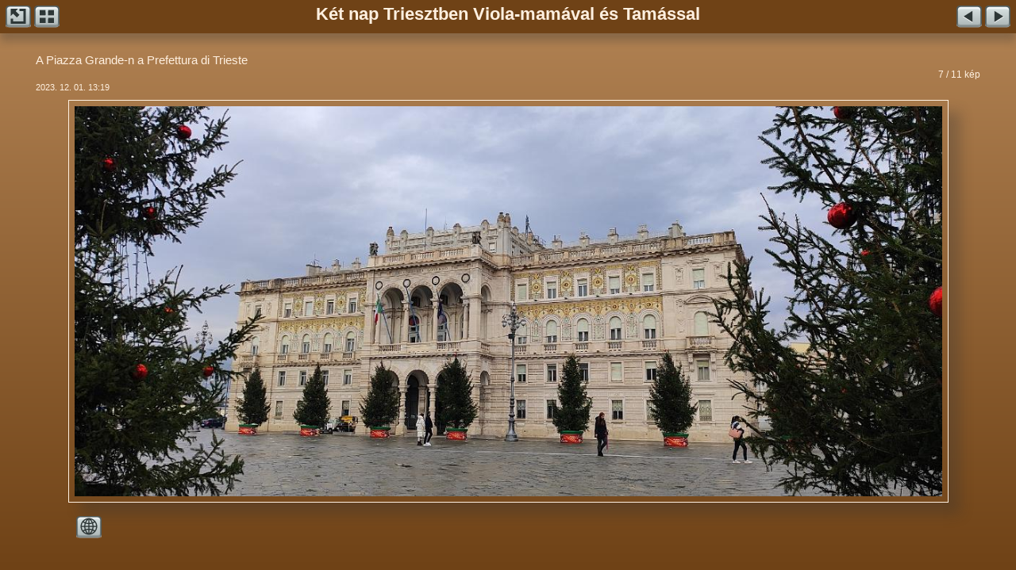

--- FILE ---
content_type: text/html
request_url: https://www.fuley.ro/kirandulas/it-2023/slides/IMG_20231201_131952.html
body_size: 1598
content:
<!DOCTYPE html>
<html>
<head>
<meta charset='UTF-8'>
<meta name='viewport' content='width=device-width, initial-scale=1.0'>
<meta name='description' content='Két nap Triesztben Viola-mamával és Tamással - IMG_20231201_131952 - A Piazza Grande-n a Prefettura di Trieste'>
<title>Két nap Triesztben Viola-mamával és Tamással</title>
<link href='../res/common.css' rel='stylesheet'>
<style>
body {overflow-y: hidden;}
.gr-slideobject, .gr-slideicons {max-width: 1216px;}
.gr-slidecaptionup, .gr-slidecaptiondn {max-width: 1216px;}
</style>
<script src='../res/jquery.min.js'></script>
<script>
var imgW=1200;
var imgH=540;
var imgBorder=16;
var soShadow=15;
var bMargin=35;
var fullR=true;
var incClosing=true;
var hideTI=true;
var hideTS=true;
var sideW=0;
</script>
<script src='../res/grrespslide.min.js'></script>
<script src='../res/jquery.touchSwipe.min.js'></script>
<script src='../res/grswipe.min.js'></script>
<script>
document.onkeydown = function(e) {
	e = e || window.event;
	switch(e.which || e.keyCode) {
		case 37:window.location='IMG_20231201_124558.html';break;
		case 38:window.location='../index.html';break;
		case 39:window.location='IMG_20231201_134128.html';break;
		default: return;
	}
	e.preventDefault();
}
</script>
<script>
function gomap() {
	window.location.href='../maps.html?lat=45.650179&long=13.768632&type=roadmap&zoom=13&mtitle=&needbg=void&rpath=' + window.location.href;
}
</script>
<link rel="alternate" href="../album.rss" type="application/rss+xml">
</head>
<body>
<div class='gr-itbannerslide'><div>
<div class='gr-navleftslide'>
<a href='https://www.fuley.ro/car/offroad/Trieszt__s_blog.html'><img src='../res/external.png' alt='Bejegyzéshez' title='Bejegyzéshez'></a>
<a href='../index.html'><img src='../res/index.png' alt='Bélyegképek' title='Bélyegképek'></a>
</div>
<div class='gr-navrightslide'>
<a href='IMG_20231201_124558.html'><img id='gr-prevarrow' src='../res/previous.png' alt='Előző kép' title='Előző kép'></a>
<a href='IMG_20231201_134128.html'><img id='gr-nextarrow' src='../res/next.png' alt='Következő kép' title='Következő kép'></a>
</div>
<div class='gr-pagetitleslide'>Két nap Triesztben Viola-mamával és Tamással</div></div></div>
<div class='gr-slidecaptionup'>
<div class='gr-slidecomment'>A Piazza Grande-n a Prefettura di Trieste</div>
<div class='gr-slidectr'>7 / 11 kép</div>
<div class='gr-slidemeta'>2023.&nbsp;12.&nbsp;01.&nbsp;13:19</div></div>
<div id='gr-swipe'><div class='gr-slideobject'><div><div>
<a href='IMG_20231201_124558.html' class='gr-prev' title='Előző kép'></a><a href='IMG_20231201_134128.html' class='gr-next' title='Következő kép'></a>
<img src='IMG_20231201_131952.jpg' alt='IMG_20231201_131952' width='1200' height='540'>
</div></div></div></div>
<div class='gr-slideicons gr-clear'>
<div class='gr-globe'><a onclick='gomap()'><img src='../res/globe.png' alt='Térkép megnyitása' title='Térkép megnyitása'></a></div></div>
<script>
next_image=new Image();
next_image.src='IMG_20231201_134128.jpg';
previous_image=new Image();
previous_image.src='IMG_20231201_124558.jpg';
</script>
<div id="jalbumwidgetcontainer"></div>
<script type="text/javascript"><!--//--><![CDATA[//><!--
_jaSkin = "Gromit";
_jaStyle = "Mocha.css";
_jaVersion = "19.0.6";
_jaGeneratorType = "desktop";
_jaLanguage = "hu";
_jaPageType = "slide";
_jaRootPath = "..";
_jaUserId = "598250";
var script = document.createElement("script");
script.type = "text/javascript";
script.src = "http"+("https:"==document.location.protocol?"s":"")+"://jalbum.net/widgetapi/load.js";
document.getElementById("jalbumwidgetcontainer").appendChild(script);
//--><!]]></script>

</body>
</html>


--- FILE ---
content_type: text/css
request_url: https://www.fuley.ro/kirandulas/it-2023/res/common.css
body_size: 10142
content:
/* jAlbum 19.0.6 with Gromit 67, Mocha style, album creation date 2024. 02. 06. 10:48 */
html {
	height: 100%;
	background-color: #b38455;
	background: linear-gradient(#b38455, #6f4216) fixed no-repeat;
}
body {
	font-family: Verdana, Geneva, sans-serif;
	color: #fff0e0;
	text-align: center;
	margin: 0px 0px 35px;
}
body a {
	color: #fff0e0;
}
body a:hover {
	color: #956434;
}
a, audio, video {
	outline: none;
	text-decoration: none;
}
img, iframe {
	border: none;
}
video {
	width: 100%;
}
audio {
	position: absolute;
	bottom: 0;
	left: 0;
	width: 100%;
}
.gr-itti, .gr-ittibanner, .gr-thumbimg img, .gr-slideobject, .gr-thumbstripup img, .gr-thumbstripdn img, .gr-ipimage img {
	animation: fadein 500ms;
}
@keyframes fadein {
	from {opacity: 0;}
	to {opacity: 1;}
}
.gr-itstd {
	margin: 10px auto;
	max-width: 1322px;
	min-height: 32px;
	padding: 0px 5px;
}
.gr-itbanner {
	background-color: #6f4216;
	margin-bottom: 25px;
	box-shadow: 0px 10px 10px rgba(51, 51, 51, 0.3);
	position: fixed;
	width: 100%;
	z-index: 1;
}
.gr-itbanner > div {
	margin: 0px auto;
	max-width: 1322px;
	min-height: 32px;
	padding: 5px;
}
.gr-itti {
	padding: 0px 20px;
}
.gr-ittibanner {
	min-height: 160px;
	margin-bottom: 25px;
	box-shadow: 0px 10px 10px rgba(51, 51, 51, 0.3);
	background: linear-gradient(to bottom, rgba(0, 0, 0, 0.5), transparent), url("../gr-theme.jpg") center center no-repeat;
	background-size: cover;
	background-clip: content-box;
	position: fixed;
	width: 100%;
	z-index: 1;
}
.gr-ittibanner > div {
	margin: 0px auto;
	max-width: 1322px;
	min-height: 32px;
	padding: 10px;
}
.gr-pagetitle {
	color: #fff0e0;
	font-size: 22px;
	font-weight: bold;
	font-style: normal;
	font-variant: normal;
	text-shadow: none;
	padding-bottom: 3px;
}
.gr-pagetitle a {
	color: #fff0e0;
	text-decoration: underline;
}
.gr-pagedescription {
	color: #fff0e0;
	font-size: 16px;
	font-weight: normal;
	font-style: normal;
	font-variant: normal;
	text-shadow: none;
}
.gr-pagedescription a {
	color: #fff0e0;
	text-decoration: underline;
}
.gr-pagetitleTI {
	color: #ffffff;
	font-size: 40px;
	font-weight: normal;
	font-style: normal;
	font-variant: normal;
	text-shadow: 5px 5px 5px rgba(51, 51, 51, 0.4);
	padding-bottom: 5px;
}
.gr-pagetitleTI a {
	color: #ffffff;
	text-decoration: underline;
}
.gr-pagedescriptionTI {
	color: #ffffff;
	font-size: 18px;
	font-weight: normal;
	font-style: normal;
	font-variant: normal;
	text-shadow: 5px 5px 5px rgba(51, 51, 51, 0.4);
}
.gr-pagedescriptionTI a {
	color: #ffffff;
	text-decoration: underline;
}
.gr-navleft {
	width: 36px;
	height: 32px;
	text-align: left;
	float: left;
	font-size: 0px;
	z-index: 10;
}
.gr-navleft img {
	width: 32px;
	height: 32px;
	margin-right: 4px;
	cursor: pointer;
}
.gr-navright {
	width: 36px;
	height: 32px;
	text-align: right;
	float: right;
	font-size: 0px;
}
.gr-navright img {
	width: 32px;
	height: 32px;
	margin-left: 4px;
}
.gr-thumbs, .gr-fthumbs {
	max-width: 1302px;
	margin: 0px auto 10px;
	padding: 0px 20px;
	font-size: 0px; /* Hack to collapse whitespace between boxes */
}
.gr-thumbs img, .gr-fthumbs img {
	max-width: 100%;
	height: auto;
}
.gr-thumbs > div {
	text-align: center;
	margin: 5px;
	width: 176px;
	max-width: 100%;
	vertical-align: top;
	display: inline-block;
}
.gr-thumbs > div > div:first-of-type {
	background-color: #956434;
	padding: 10px;
}
.gr-ovrel {
	position: relative;
	display: inline-block;
}
.gr-thumbimg img, .gr-thumbicon {
	margin: 10px;
	border-width: 1px;
	border-style: solid;
	border-color: #fff0e0;
	padding: 5px;
	background-color: rgba(0,0,0,0.0);
	box-shadow: 10px 10px 10px rgba(51, 51, 51, 0.3);
}
.gr-thumbimg img:hover, .gr-thumbicon:hover {
	border-color: #956434;
}
.gr-othericon {
	background-color: #b38455 !important;
	background-position: center;
	background-repeat: no-repeat;
	background-size: contain;
	max-height: 124px;
}
.gr-videooverlay img {
	position: absolute;
	top: 9px;
	left: 11px;
	width: 32px;
	height: 32px;
	border: none !important;
	border-radius: 0px;
	padding: 0px;
	box-shadow: none !important;
	opacity: 1.0;
	animation: none;
}
.gr-audiooverlay img {
	position: absolute;
	top: 9px;
	left: 11px;
	width: 32px;
	height: 32px;
	border: none !important;
	border-radius: 0px;
	padding: 0px;
	box-shadow: none !important;
	opacity: 1.0;
	animation: none;
}
.gr-staroverlay img {
	position: absolute;
	bottom: 11px;
	right: 11px;
	width: 32px;
	height: 32px;
	border: none !important;
	border-radius: 0px;
	padding: 0px;
	box-shadow: none !important;
	opacity: 1.0;
	animation: none;
}
.gr-stariconoverlay img {
	position: absolute;
	bottom: 10px;
	right: 10px;
	width: 32px;
	height: 32px;
	border: none !important;
	border-radius: 0px;
	padding: 0px;
	box-shadow: none !important;
	opacity: 1.0;
	animation: none;
}
.gr-thumbcaption {
	overflow-wrap: break-word;
	margin: 0px 5px;
}
.gr-imagetitle {
	font-size: 12px;
	font-weight: bold;
	font-style: normal;
	font-variant: normal;
	line-height: 16px;
	text-shadow: none;
}
.gr-imagetitle a {
	text-decoration: underline;
}
.gr-imagecomment {
	font-size: 12px;
	font-weight: normal;
	font-style: normal;
	font-variant: normal;
	line-height: 16px;
	text-shadow: none;
}
.gr-imagecomment a {
	text-decoration: underline;
}
.gr-imagevideolength {
	font-size: 12px;
	font-weight: normal;
	font-style: normal;
	font-variant: normal;
	line-height: 16px;
	text-shadow: none;
}
.gr-copyright {
	font-size: 10px;
	font-weight: normal;
	font-style: normal;
	font-variant: normal;
	margin: 0px auto 8px;
	padding: 0px 10px;
	text-shadow: none;
}
.gr-copyright a {
	text-decoration: underline;
}
.gr-credits {
	font-size: 10px;
	font-weight: normal;
	font-style: normal;
	font-variant: normal;
	margin: 0px auto 10px;
	text-shadow: none;
}
.gr-credits a {
	text-decoration: underline;
}
.gr-itstdslide {
	margin: 10px auto 20px;
	max-width: 1266px;
	min-height: 32px;
	padding: 0px 5px;
}
.gr-itbannerslide {
	background-color: #6f4216;
	box-shadow: 0px 10px 10px rgba(51, 51, 51, 0.3);
}
.gr-itbannerslide > div {
	margin: 0px auto 25px;
	max-width: 1266px;
	min-height: 32px;
	padding: 5px;
}
.gr-pagetitleslide {
	color: #fff0e0;
	font-size: 22px;
	font-weight: bold;
	font-style: normal;
	font-variant: normal;
	max-width: 1266px;
	text-shadow: none;
	padding-bottom: 3px;
}
.gr-pagetitleslide a {
	color: #fff0e0;
	text-decoration: underline;
}
.gr-navleftslide {
	width: 108px;
	height: 32px;
	text-align: left;
	float: left;
	font-size: 0px;
}
.gr-navleftslide img {
	width: 32px;
	height: 32px;
	margin-right: 4px;
}
.gr-navrightslide {
	width: 108px;
	height: 32px;
	text-align: right;
	float: right;
	font-size: 0px;
}
.gr-navrightslide img {
	width: 32px;
	height: 32px;
	margin-left: 4px;
}
.gr-slideobject {
	margin: 0px auto 15px;
padding: 0px 35px;
}
.gr-slideobject img {
	width: 100%;
	height: auto;
}
.gr-slideobject > div {
	line-height: 0px;
	outline: none;
	border-width: 1px;
	border-style: solid;
	border-color: #fff0e0;
	padding: 7px;
	background-color: rgba(0,0,0,0.0);
	box-shadow: 15px 15px 15px rgba(51, 51, 51, 0.3);
}
.gr-slideobject > div > div {
	position: relative;
}
.gr-slideobject iframe {
	position: absolute;
	top: 0px;
	right: 0px;
	bottom: 0px;
	left: 0px;
	margin: 0px;
	padding: 0px;
	width: 100%;
	height: 100%;
}
.gr-slideothericon {
	background-color: #956434;
	background-position: center;
	background-repeat: no-repeat;
	background-size: contain;
	max-height: 250px;
}
.gr-prev, .gr-noprev {
	position: absolute;
	top: 0;
	left: 0;
	width: 40%;
	height: 100%;
}
.gr-prev {
	cursor: url('cursorprev.cur'), pointer;
}
.gr-next, .gr-nonext {
	position: absolute;
	top: 0;
	right: 0;
	width: 60%;
	height: 100%;
}
.gr-next {
	cursor: url('cursornext.cur'), pointer;
}
.gr-slidecaptionup, .gr-slidecaptiondn {
	margin: 0px auto 10px;
	padding: 0px 35px;
}
.gr-slidecaptionside {
	overflow-wrap: break-word;
	position: absolute;
	width: 150px;
	bottom: 15px;
	left: 0px;
}
.gr-slideicons {
	margin: 0px auto;
	padding: 0px 35px;
}
.gr-scaptmin {
	min-height: 32px;
}
.gr-slidetitle {
	font-size: 14px;
	font-weight: normal;
	font-style: normal;
	font-variant: normal;
	margin-bottom: 3px;
	padding: 0px 10px;
	text-align: center;
	text-shadow: none;
}
.gr-slidetitle a {
	text-decoration: underline;
}
.gr-slidecomment {
	font-size: 15px;
	font-weight: normal;
	font-style: normal;
	font-variant: normal;
	margin-bottom: 3px;
	padding: 0px 10px;
	text-align: left;
	text-shadow: none;
}
.gr-slidecomment a {
	text-decoration: underline;
}
.gr-slidectr {
	font-size: 12px;
	font-weight: normal;
	font-style: normal;
	font-variant: normal;
	margin-bottom: 3px;
	padding: 0px 10px;
	text-align: right;
	text-shadow: none;
}
.gr-slidemeta {
	font-size: 11px;
	font-weight: normal;
	font-style: normal;
	font-variant: normal;
	padding: 0px 10px;
	text-align: left;
	text-shadow: none;
}
.gr-slidemetalabel {
	font-size: 11px;
	font-weight: bold;
	font-style: normal;
	font-variant: normal;
	text-shadow: none;
}
.gr-globe {
	float: left;
	cursor: pointer;
}
.gr-download {
	float: right;
}
.gr-globe img, .gr-download img {
	width: 32px;
	height: 32px;
	padding: 0px 10px;
}
.gr-globe-filler {
	float: left;
	display: block;
	width: 32px;
	height: 32px;
	padding: 0px 10px;
}
.gr-download-filler {
	float: right;
	display: block;
	width: 32px;
	height: 32px;
	padding: 0px 10px;
}
.gr-opennarrow {
	float: none;
	text-align: right;
}
.gr-bodyopening, .gr-bodyclosing, .gr-bodyopeningslide, .gr-bodyclosingslide {
	margin: 5px;
}
.gr-clear:after {
	content: "";
	display: table;
	clear: both;
}
.gr-spacer {
	height: 10px;
}
#audioframe, #vidframe:focus {
	outline: none;
}
